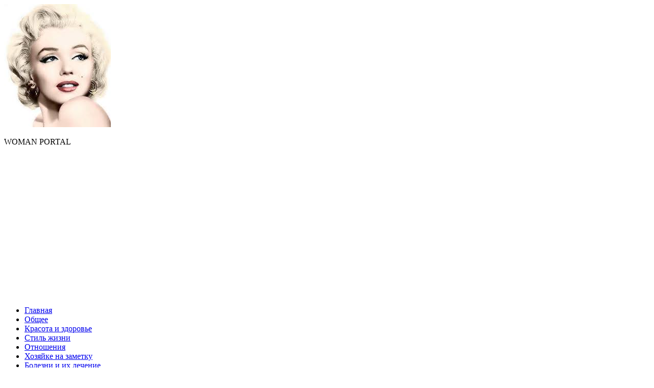

--- FILE ---
content_type: text/html; charset=UTF-8
request_url: https://miratalk.com/page/author/talkmira/
body_size: 13672
content:
<!DOCTYPE html>
<html lang="ru-RU">
<head>
<meta charset="UTF-8">
<meta name="viewport" content="width=device-width, initial-scale=1">
<link rel="profile" href="http://gmpg.org/xfn/11">
<link rel="pingback" href="https://miratalk.com/xmlrpc.php">

<meta name='robots' content='max-image-preview:large' />

	<!-- This site is optimized with the Yoast SEO plugin v18.2 - https://yoast.com/wordpress/plugins/seo/ -->
	<title>Talk Mira, Author at MiraTalk</title>
	<link rel="canonical" href="https://miratalk.com/page/author/talkmira/" />
	<link rel="next" href="https://miratalk.com/page/author/talkmira/page/2/" />
	<meta property="og:locale" content="ru_RU" />
	<meta property="og:type" content="profile" />
	<meta property="og:title" content="Talk Mira, Author at MiraTalk" />
	<meta property="og:url" content="https://miratalk.com/page/author/talkmira/" />
	<meta property="og:site_name" content="MiraTalk" />
	<meta property="og:image" content="https://secure.gravatar.com/avatar/4380cd24ddae95662a9d497c1fe9723f?s=500&#038;d=mm&#038;r=g" />
	<meta name="twitter:card" content="summary" />
	<script type="application/ld+json" class="yoast-schema-graph">{"@context":"https://schema.org","@graph":[{"@type":"WebSite","@id":"https://miratalk.com/#website","url":"https://miratalk.com/","name":"MiraTalk","description":"WOMAN PORTAL","potentialAction":[{"@type":"SearchAction","target":{"@type":"EntryPoint","urlTemplate":"https://miratalk.com/?s={search_term_string}"},"query-input":"required name=search_term_string"}],"inLanguage":"ru-RU"},{"@type":"ProfilePage","@id":"https://miratalk.com/page/author/talkmira/#webpage","url":"https://miratalk.com/page/author/talkmira/","name":"Talk Mira, Author at MiraTalk","isPartOf":{"@id":"https://miratalk.com/#website"},"breadcrumb":{"@id":"https://miratalk.com/page/author/talkmira/#breadcrumb"},"inLanguage":"ru-RU","potentialAction":[{"@type":"ReadAction","target":["https://miratalk.com/page/author/talkmira/"]}]},{"@type":"BreadcrumbList","@id":"https://miratalk.com/page/author/talkmira/#breadcrumb","itemListElement":[{"@type":"ListItem","position":1,"name":"Home","item":"https://miratalk.com/"},{"@type":"ListItem","position":2,"name":"Archives for Talk Mira"}]},{"@type":"Person","@id":"https://miratalk.com/#/schema/person/83d16622c981b207a8cd36f1623622c4","name":"Talk Mira","sameAs":["http://miratalk.com"],"mainEntityOfPage":{"@id":"https://miratalk.com/page/author/talkmira/#webpage"}}]}</script>
	<!-- / Yoast SEO plugin. -->


<link rel='dns-prefetch' href='//fonts.googleapis.com' />
<link rel='dns-prefetch' href='//s.w.org' />
<link rel="alternate" type="application/rss+xml" title="MiraTalk &raquo; Лента" href="https://miratalk.com/feed/" />
<link rel="alternate" type="application/rss+xml" title="MiraTalk &raquo; Лента записей автора Talk Mira" href="https://miratalk.com/page/author/talkmira/feed/" />
<script type="text/javascript">
window._wpemojiSettings = {"baseUrl":"https:\/\/s.w.org\/images\/core\/emoji\/13.1.0\/72x72\/","ext":".png","svgUrl":"https:\/\/s.w.org\/images\/core\/emoji\/13.1.0\/svg\/","svgExt":".svg","source":{"concatemoji":"https:\/\/miratalk.com\/wp-includes\/js\/wp-emoji-release.min.js?ver=5.9.12"}};
/*! This file is auto-generated */
!function(e,a,t){var n,r,o,i=a.createElement("canvas"),p=i.getContext&&i.getContext("2d");function s(e,t){var a=String.fromCharCode;p.clearRect(0,0,i.width,i.height),p.fillText(a.apply(this,e),0,0);e=i.toDataURL();return p.clearRect(0,0,i.width,i.height),p.fillText(a.apply(this,t),0,0),e===i.toDataURL()}function c(e){var t=a.createElement("script");t.src=e,t.defer=t.type="text/javascript",a.getElementsByTagName("head")[0].appendChild(t)}for(o=Array("flag","emoji"),t.supports={everything:!0,everythingExceptFlag:!0},r=0;r<o.length;r++)t.supports[o[r]]=function(e){if(!p||!p.fillText)return!1;switch(p.textBaseline="top",p.font="600 32px Arial",e){case"flag":return s([127987,65039,8205,9895,65039],[127987,65039,8203,9895,65039])?!1:!s([55356,56826,55356,56819],[55356,56826,8203,55356,56819])&&!s([55356,57332,56128,56423,56128,56418,56128,56421,56128,56430,56128,56423,56128,56447],[55356,57332,8203,56128,56423,8203,56128,56418,8203,56128,56421,8203,56128,56430,8203,56128,56423,8203,56128,56447]);case"emoji":return!s([10084,65039,8205,55357,56613],[10084,65039,8203,55357,56613])}return!1}(o[r]),t.supports.everything=t.supports.everything&&t.supports[o[r]],"flag"!==o[r]&&(t.supports.everythingExceptFlag=t.supports.everythingExceptFlag&&t.supports[o[r]]);t.supports.everythingExceptFlag=t.supports.everythingExceptFlag&&!t.supports.flag,t.DOMReady=!1,t.readyCallback=function(){t.DOMReady=!0},t.supports.everything||(n=function(){t.readyCallback()},a.addEventListener?(a.addEventListener("DOMContentLoaded",n,!1),e.addEventListener("load",n,!1)):(e.attachEvent("onload",n),a.attachEvent("onreadystatechange",function(){"complete"===a.readyState&&t.readyCallback()})),(n=t.source||{}).concatemoji?c(n.concatemoji):n.wpemoji&&n.twemoji&&(c(n.twemoji),c(n.wpemoji)))}(window,document,window._wpemojiSettings);
</script>
<style type="text/css">
img.wp-smiley,
img.emoji {
	display: inline !important;
	border: none !important;
	box-shadow: none !important;
	height: 1em !important;
	width: 1em !important;
	margin: 0 0.07em !important;
	vertical-align: -0.1em !important;
	background: none !important;
	padding: 0 !important;
}
</style>
	<link rel='stylesheet' id='simple-sitemap-css-css'  href='https://miratalk.com/wp-content/plugins/simple-sitemap/lib/assets/css/simple-sitemap.css?ver=3.5.4' type='text/css' media='all' />
<style id='global-styles-inline-css' type='text/css'>
body{--wp--preset--color--black: #000000;--wp--preset--color--cyan-bluish-gray: #abb8c3;--wp--preset--color--white: #ffffff;--wp--preset--color--pale-pink: #f78da7;--wp--preset--color--vivid-red: #cf2e2e;--wp--preset--color--luminous-vivid-orange: #ff6900;--wp--preset--color--luminous-vivid-amber: #fcb900;--wp--preset--color--light-green-cyan: #7bdcb5;--wp--preset--color--vivid-green-cyan: #00d084;--wp--preset--color--pale-cyan-blue: #8ed1fc;--wp--preset--color--vivid-cyan-blue: #0693e3;--wp--preset--color--vivid-purple: #9b51e0;--wp--preset--gradient--vivid-cyan-blue-to-vivid-purple: linear-gradient(135deg,rgba(6,147,227,1) 0%,rgb(155,81,224) 100%);--wp--preset--gradient--light-green-cyan-to-vivid-green-cyan: linear-gradient(135deg,rgb(122,220,180) 0%,rgb(0,208,130) 100%);--wp--preset--gradient--luminous-vivid-amber-to-luminous-vivid-orange: linear-gradient(135deg,rgba(252,185,0,1) 0%,rgba(255,105,0,1) 100%);--wp--preset--gradient--luminous-vivid-orange-to-vivid-red: linear-gradient(135deg,rgba(255,105,0,1) 0%,rgb(207,46,46) 100%);--wp--preset--gradient--very-light-gray-to-cyan-bluish-gray: linear-gradient(135deg,rgb(238,238,238) 0%,rgb(169,184,195) 100%);--wp--preset--gradient--cool-to-warm-spectrum: linear-gradient(135deg,rgb(74,234,220) 0%,rgb(151,120,209) 20%,rgb(207,42,186) 40%,rgb(238,44,130) 60%,rgb(251,105,98) 80%,rgb(254,248,76) 100%);--wp--preset--gradient--blush-light-purple: linear-gradient(135deg,rgb(255,206,236) 0%,rgb(152,150,240) 100%);--wp--preset--gradient--blush-bordeaux: linear-gradient(135deg,rgb(254,205,165) 0%,rgb(254,45,45) 50%,rgb(107,0,62) 100%);--wp--preset--gradient--luminous-dusk: linear-gradient(135deg,rgb(255,203,112) 0%,rgb(199,81,192) 50%,rgb(65,88,208) 100%);--wp--preset--gradient--pale-ocean: linear-gradient(135deg,rgb(255,245,203) 0%,rgb(182,227,212) 50%,rgb(51,167,181) 100%);--wp--preset--gradient--electric-grass: linear-gradient(135deg,rgb(202,248,128) 0%,rgb(113,206,126) 100%);--wp--preset--gradient--midnight: linear-gradient(135deg,rgb(2,3,129) 0%,rgb(40,116,252) 100%);--wp--preset--duotone--dark-grayscale: url('#wp-duotone-dark-grayscale');--wp--preset--duotone--grayscale: url('#wp-duotone-grayscale');--wp--preset--duotone--purple-yellow: url('#wp-duotone-purple-yellow');--wp--preset--duotone--blue-red: url('#wp-duotone-blue-red');--wp--preset--duotone--midnight: url('#wp-duotone-midnight');--wp--preset--duotone--magenta-yellow: url('#wp-duotone-magenta-yellow');--wp--preset--duotone--purple-green: url('#wp-duotone-purple-green');--wp--preset--duotone--blue-orange: url('#wp-duotone-blue-orange');--wp--preset--font-size--small: 13px;--wp--preset--font-size--medium: 20px;--wp--preset--font-size--large: 36px;--wp--preset--font-size--x-large: 42px;}.has-black-color{color: var(--wp--preset--color--black) !important;}.has-cyan-bluish-gray-color{color: var(--wp--preset--color--cyan-bluish-gray) !important;}.has-white-color{color: var(--wp--preset--color--white) !important;}.has-pale-pink-color{color: var(--wp--preset--color--pale-pink) !important;}.has-vivid-red-color{color: var(--wp--preset--color--vivid-red) !important;}.has-luminous-vivid-orange-color{color: var(--wp--preset--color--luminous-vivid-orange) !important;}.has-luminous-vivid-amber-color{color: var(--wp--preset--color--luminous-vivid-amber) !important;}.has-light-green-cyan-color{color: var(--wp--preset--color--light-green-cyan) !important;}.has-vivid-green-cyan-color{color: var(--wp--preset--color--vivid-green-cyan) !important;}.has-pale-cyan-blue-color{color: var(--wp--preset--color--pale-cyan-blue) !important;}.has-vivid-cyan-blue-color{color: var(--wp--preset--color--vivid-cyan-blue) !important;}.has-vivid-purple-color{color: var(--wp--preset--color--vivid-purple) !important;}.has-black-background-color{background-color: var(--wp--preset--color--black) !important;}.has-cyan-bluish-gray-background-color{background-color: var(--wp--preset--color--cyan-bluish-gray) !important;}.has-white-background-color{background-color: var(--wp--preset--color--white) !important;}.has-pale-pink-background-color{background-color: var(--wp--preset--color--pale-pink) !important;}.has-vivid-red-background-color{background-color: var(--wp--preset--color--vivid-red) !important;}.has-luminous-vivid-orange-background-color{background-color: var(--wp--preset--color--luminous-vivid-orange) !important;}.has-luminous-vivid-amber-background-color{background-color: var(--wp--preset--color--luminous-vivid-amber) !important;}.has-light-green-cyan-background-color{background-color: var(--wp--preset--color--light-green-cyan) !important;}.has-vivid-green-cyan-background-color{background-color: var(--wp--preset--color--vivid-green-cyan) !important;}.has-pale-cyan-blue-background-color{background-color: var(--wp--preset--color--pale-cyan-blue) !important;}.has-vivid-cyan-blue-background-color{background-color: var(--wp--preset--color--vivid-cyan-blue) !important;}.has-vivid-purple-background-color{background-color: var(--wp--preset--color--vivid-purple) !important;}.has-black-border-color{border-color: var(--wp--preset--color--black) !important;}.has-cyan-bluish-gray-border-color{border-color: var(--wp--preset--color--cyan-bluish-gray) !important;}.has-white-border-color{border-color: var(--wp--preset--color--white) !important;}.has-pale-pink-border-color{border-color: var(--wp--preset--color--pale-pink) !important;}.has-vivid-red-border-color{border-color: var(--wp--preset--color--vivid-red) !important;}.has-luminous-vivid-orange-border-color{border-color: var(--wp--preset--color--luminous-vivid-orange) !important;}.has-luminous-vivid-amber-border-color{border-color: var(--wp--preset--color--luminous-vivid-amber) !important;}.has-light-green-cyan-border-color{border-color: var(--wp--preset--color--light-green-cyan) !important;}.has-vivid-green-cyan-border-color{border-color: var(--wp--preset--color--vivid-green-cyan) !important;}.has-pale-cyan-blue-border-color{border-color: var(--wp--preset--color--pale-cyan-blue) !important;}.has-vivid-cyan-blue-border-color{border-color: var(--wp--preset--color--vivid-cyan-blue) !important;}.has-vivid-purple-border-color{border-color: var(--wp--preset--color--vivid-purple) !important;}.has-vivid-cyan-blue-to-vivid-purple-gradient-background{background: var(--wp--preset--gradient--vivid-cyan-blue-to-vivid-purple) !important;}.has-light-green-cyan-to-vivid-green-cyan-gradient-background{background: var(--wp--preset--gradient--light-green-cyan-to-vivid-green-cyan) !important;}.has-luminous-vivid-amber-to-luminous-vivid-orange-gradient-background{background: var(--wp--preset--gradient--luminous-vivid-amber-to-luminous-vivid-orange) !important;}.has-luminous-vivid-orange-to-vivid-red-gradient-background{background: var(--wp--preset--gradient--luminous-vivid-orange-to-vivid-red) !important;}.has-very-light-gray-to-cyan-bluish-gray-gradient-background{background: var(--wp--preset--gradient--very-light-gray-to-cyan-bluish-gray) !important;}.has-cool-to-warm-spectrum-gradient-background{background: var(--wp--preset--gradient--cool-to-warm-spectrum) !important;}.has-blush-light-purple-gradient-background{background: var(--wp--preset--gradient--blush-light-purple) !important;}.has-blush-bordeaux-gradient-background{background: var(--wp--preset--gradient--blush-bordeaux) !important;}.has-luminous-dusk-gradient-background{background: var(--wp--preset--gradient--luminous-dusk) !important;}.has-pale-ocean-gradient-background{background: var(--wp--preset--gradient--pale-ocean) !important;}.has-electric-grass-gradient-background{background: var(--wp--preset--gradient--electric-grass) !important;}.has-midnight-gradient-background{background: var(--wp--preset--gradient--midnight) !important;}.has-small-font-size{font-size: var(--wp--preset--font-size--small) !important;}.has-medium-font-size{font-size: var(--wp--preset--font-size--medium) !important;}.has-large-font-size{font-size: var(--wp--preset--font-size--large) !important;}.has-x-large-font-size{font-size: var(--wp--preset--font-size--x-large) !important;}
</style>
<link rel='stylesheet' id='junkie-shortcodes-css'  href='https://miratalk.com/wp-content/plugins/theme-junkie-shortcodes/assets/css/junkie-shortcodes.css?ver=5.9.12' type='text/css' media='all' />
<link rel='stylesheet' id='sitebox-plugins-style-css'  href='https://miratalk.com/wp-content/themes/sitebox/assets/css/plugins.min.css?ver=5.9.12' type='text/css' media='all' />
<link rel='stylesheet' id='sitebox-style-css'  href='https://miratalk.com/wp-content/themes/sitebox/style.min.css?ver=5.9.12' type='text/css' media='all' />
<link rel='stylesheet' id='sitebox-custom-fonts-css'  href='//fonts.googleapis.com/css?family=Open+Sans%3Aregular%2Citalic%2C700%2C300%26subset%3Dlatin%2C' type='text/css' media='all' />
<script type='text/javascript' src='https://miratalk.com/wp-includes/js/jquery/jquery.min.js?ver=3.6.0' id='jquery-core-js'></script>
<script type='text/javascript' src='https://miratalk.com/wp-includes/js/jquery/jquery-migrate.min.js?ver=3.3.2' id='jquery-migrate-js'></script>
<script type='text/javascript' src='https://miratalk.com/wp-content/plugins/wp-hide-post/public/js/wp-hide-post-public.js?ver=2.0.10' id='wp-hide-post-js'></script>
<!--[if lte IE 9]>
<script type='text/javascript' src='https://miratalk.com/wp-content/themes/sitebox/assets/js/html5shiv.min.js' id='sitebox-html5-js'></script>
<![endif]-->
<link rel="https://api.w.org/" href="https://miratalk.com/wp-json/" /><link rel="alternate" type="application/json" href="https://miratalk.com/wp-json/wp/v2/users/985" /><link rel="EditURI" type="application/rsd+xml" title="RSD" href="https://miratalk.com/xmlrpc.php?rsd" />
<link rel="wlwmanifest" type="application/wlwmanifest+xml" href="https://miratalk.com/wp-includes/wlwmanifest.xml" /> 
<meta name="generator" content="WordPress 5.9.12" />
<link rel="icon" href="https://miratalk.com/wp-content/uploads/2016/06/cropped-054354-simple-red-glossy-icon-natural-wonders-flower9-1-32x32.png" sizes="32x32" />
<link rel="icon" href="https://miratalk.com/wp-content/uploads/2016/06/cropped-054354-simple-red-glossy-icon-natural-wonders-flower9-1-192x192.png" sizes="192x192" />
<link rel="apple-touch-icon" href="https://miratalk.com/wp-content/uploads/2016/06/cropped-054354-simple-red-glossy-icon-natural-wonders-flower9-1-180x180.png" />
<meta name="msapplication-TileImage" content="https://miratalk.com/wp-content/uploads/2016/06/cropped-054354-simple-red-glossy-icon-natural-wonders-flower9-1-270x270.png" />
</head>

<body class="wordpress ltr parent-theme y2026 m01 d19 h08 monday logged-out custom-background archive user user-talkmira multi-author layout-content-s2 layout-2c-r" dir="ltr" itemscope="itemscope" itemtype="http://schema.org/Blog">

<div id="page" class="hfeed site clearfix">

	<!-- Masthead / Start -->
<header id="masthead" class="site-header header4 clearfix" itemscope="itemscope" itemtype="http://schema.org/WPHeader">

	<!-- Primary Bar / Start -->
	<div id="primary-bar" class="clearfix">

		<div class="container inner">

			
		</div><!-- .container -->

	</div>
	<!-- Primary Bar / End -->

	<div id="logo-banner" class="container clearfix">

		<div id="logo" itemscope itemtype="http://schema.org/Brand">
<span class="helper"></span><a href="https://miratalk.com" itemprop="url" rel="home">
<img itemprop="logo" src="https://miratalk.com/wp-content/uploads/2016/07/marlyn.jpg" alt="MiraTalk" />
</a>
<p class="site-description" id="site-description" class="site-description" itemprop="description">WOMAN PORTAL</p></div>

	</div><!-- #logo-banner -->

	<div id="secondary-bar" class="container clearfix">

		<div class="container">

			
<nav id="secondary-nav" class="main-navigation" itemscope="itemscope" itemtype="http://schema.org/SiteNavigationElement">

	<ul id="secondary-menu" class="sf-menu"><li  id="menu-item-89" class="menu-item menu-item-type-custom menu-item-object-custom menu-item-home menu-item-89 home_item"><a href="http://miratalk.com/"><i class="fa fa-home"></i> Главная</a></li>
<li  id="menu-item-48" class="menu-item menu-item-type-taxonomy menu-item-object-category menu-item-48"><a href="https://miratalk.com/page/category/bez-rubriki/">Общее</a></li>
<li  id="menu-item-49" class="menu-item menu-item-type-taxonomy menu-item-object-category menu-item-49"><a href="https://miratalk.com/page/category/krasota-i-zdorove/">Красота и здоровье</a></li>
<li  id="menu-item-50" class="menu-item menu-item-type-taxonomy menu-item-object-category menu-item-50"><a href="https://miratalk.com/page/category/stil-zhizni/">Стиль жизни</a></li>
<li  id="menu-item-51" class="menu-item menu-item-type-taxonomy menu-item-object-category menu-item-51"><a href="https://miratalk.com/page/category/otnosheniya/">Отношения</a></li>
<li  id="menu-item-53" class="menu-item menu-item-type-taxonomy menu-item-object-category menu-item-53"><a href="https://miratalk.com/page/category/hozyajke-na-zametku/">Хозяйке на заметку</a></li>
<li  id="menu-item-307" class="menu-item menu-item-type-taxonomy menu-item-object-category menu-item-307"><a href="https://miratalk.com/page/category/bolezni-i-ih-lechenie/">Болезни и их лечение</a></li>
</ul>
</nav><!-- #site-navigation -->
		</div><!-- .container -->

	</div>

</header>
<!-- Masthead / End -->

		<main id="main" class="site-main container clearfix">

	<div id="primary" class="content-area">

		
			<div class="content-loop blocks clearfix">

				<header class="breadcrumbs">
					<h3>All Posts in &quot;Talk Mira&quot;</h3>
				</header>

				<section class="blog-layout clearfix blog-layout3">

										
						
<article id="post-1560" class="entry author-talkmira has-more-link post-1560 post type-post status-publish format-standard has-post-thumbnail hentry category-psihologiya tag-glupyj-chelovek tag-kak-raspoznat-glupogo-cheloveka tag-priznak-glupogo-cheloveka clearfix" itemscope="itemscope" itemtype="http://schema.org/BlogPosting" itemprop="blogPost">

				<div class="entry-image" itemprop="image" itemscope itemtype="https://schema.org/ImageObject">
						<a href="https://miratalk.com/page/kak-raspoznat-glupogo-cheloveka-kotoryj-pritvoryaetsya-umnym/">									<img width="640" height="383" src="https://miratalk.com/wp-content/uploads/2019/01/kak-raspaznati-glupova-celoveca-katorii-pritvareaetsea-umnim-miratalk-ru-3.jpg" class="attachment-post-thumbnail size-post-thumbnail wp-post-image" alt="Как распознать глупого человека, который притворяется умным" srcset="https://miratalk.com/wp-content/uploads/2019/01/kak-raspaznati-glupova-celoveca-katorii-pritvareaetsea-umnim-miratalk-ru-3.jpg 640w, https://miratalk.com/wp-content/uploads/2019/01/kak-raspaznati-glupova-celoveca-katorii-pritvareaetsea-umnim-miratalk-ru-3-266x160.jpg 266w" sizes="(max-width: 640px) 100vw, 640px" />					<meta itemprop="url" content="https://miratalk.com/wp-content/uploads/2019/01/kak-raspaznati-glupova-celoveca-katorii-pritvareaetsea-umnim-miratalk-ru-3.jpg">
							</a>			<meta itemprop="width" content="800">
			<meta itemprop="height" content="480">
				<div class="entry-share">
		<a href="https://www.facebook.com/sharer/sharer.php?u=https%3A%2F%2Fmiratalk.com%2Fpage%2Fkak-raspoznat-glupogo-cheloveka-kotoryj-pritvoryaetsya-umnym%2F" target="_blank"><i class="fa fa-facebook"></i></a>
		<a href="https://twitter.com/intent/tweet?text=%D0%9A%D0%B0%D0%BA+%D1%80%D0%B0%D1%81%D0%BF%D0%BE%D0%B7%D0%BD%D0%B0%D1%82%D1%8C+%D0%B3%D0%BB%D1%83%D0%BF%D0%BE%D0%B3%D0%BE+%D1%87%D0%B5%D0%BB%D0%BE%D0%B2%D0%B5%D0%BA%D0%B0%2C+%D0%BA%D0%BE%D1%82%D0%BE%D1%80%D1%8B%D0%B9+%D0%BF%D1%80%D0%B8%D1%82%D0%B2%D0%BE%D1%80%D1%8F%D0%B5%D1%82%D1%81%D1%8F+%D1%83%D0%BC%D0%BD%D1%8B%D0%BC&amp;url=https%3A%2F%2Fmiratalk.com%2Fpage%2Fkak-raspoznat-glupogo-cheloveka-kotoryj-pritvoryaetsya-umnym%2F" target="_blank"><i class="fa fa-twitter"></i></a>
		<a href="https://plus.google.com/share?url=https%3A%2F%2Fmiratalk.com%2Fpage%2Fkak-raspoznat-glupogo-cheloveka-kotoryj-pritvoryaetsya-umnym%2F" target="_blank"><i class="fa fa-google-plus"></i></a>
	</div>
			</div><!-- .entry-image -->
	
	<h2 class="entry-title" itemprop="headline"><a href="https://miratalk.com/page/kak-raspoznat-glupogo-cheloveka-kotoryj-pritvoryaetsya-umnym/" rel="bookmark" itemprop="url">Как распознать глупого человека, который притворяется умным</a></h2>
	<meta itemscope itemprop="mainEntityOfPage" itemType="https://schema.org/WebPage" itemid="https://miratalk.com/page/kak-raspoznat-glupogo-cheloveka-kotoryj-pritvoryaetsya-umnym/" content="Как распознать глупого человека, который притворяется умным" />

	<div class="entry-summary" itemprop="description">
		Ум &#8211; это не только интеллектуальные знания и уровень IQ. Даже сверхумный человек на деле&hellip;	</div>

			<div class="entry-meta">
			
			<span class="byline">by <span class="author vcard" itemprop="author" itemscope="itemscope" itemtype="http://schema.org/Person"><a class="url fn n" href="https://miratalk.com/page/author/talkmira/" itemprop="url"><span itemprop="name">Talk Mira</span></a></span> &#8212; <a class="entry-date" href="https://miratalk.com/page/kak-raspoznat-glupogo-cheloveka-kotoryj-pritvoryaetsya-umnym/">28.01.2019</a><meta class="entry-published updated" content="2019-01-28T01:16:34+03:00" itemprop="datePublished" title="Понедельник, 28 января, 2019, 1:16 дп"/><meta itemprop="dateModified" content="2019-01-28T01:16:34+03:00"/> in <span class="entry-category" itemprop="articleSection"><a href="https://miratalk.com/page/category/psihologiya/">Психология</a></span><!-- .entry-category --></span>
					</div>
			<div itemprop="publisher" itemscope itemtype="https://schema.org/Organization">
		<div itemprop="logo" itemscope itemtype="https://schema.org/ImageObject">
						<meta itemprop="url" content="https://miratalk.com/wp-content/uploads/2016/07/marlyn.jpg">
			<meta itemprop="width" content="300">
			<meta itemprop="height" content="80">
		</div>
		<meta itemprop="name" content="MiraTalk">
	</div>
		

</article><!-- #post-## -->

					
						
<article id="post-1505" class="entry author-talkmira has-more-link post-1505 post type-post status-publish format-standard has-post-thumbnail hentry category-bez-rubriki tag-gde-starikam-ne-mesto tag-negativnye-stereotipy-otnositelno-pozhilyh-lyudej tag-chem-opasny-predrassudki-o-starosti clearfix" itemscope="itemscope" itemtype="http://schema.org/BlogPosting" itemprop="blogPost">

				<div class="entry-image" itemprop="image" itemscope itemtype="https://schema.org/ImageObject">
						<a href="https://miratalk.com/page/chem-opasny-predrassudki-o-starosti/">									<img width="800" height="480" src="https://miratalk.com/wp-content/uploads/2019/01/cem-opasni-predrasudchi-o-starasti-miratalc-ru-800x480.jpg" class="attachment-post-thumbnail size-post-thumbnail wp-post-image" alt="Чем опасны предрассудки о старости" loading="lazy" srcset="https://miratalk.com/wp-content/uploads/2019/01/cem-opasni-predrasudchi-o-starasti-miratalc-ru-800x480.jpg 800w, https://miratalk.com/wp-content/uploads/2019/01/cem-opasni-predrasudchi-o-starasti-miratalc-ru-266x160.jpg 266w" sizes="(max-width: 800px) 100vw, 800px" />					<meta itemprop="url" content="https://miratalk.com/wp-content/uploads/2019/01/cem-opasni-predrasudchi-o-starasti-miratalc-ru.jpg">
							</a>			<meta itemprop="width" content="800">
			<meta itemprop="height" content="480">
				<div class="entry-share">
		<a href="https://www.facebook.com/sharer/sharer.php?u=https%3A%2F%2Fmiratalk.com%2Fpage%2Fchem-opasny-predrassudki-o-starosti%2F" target="_blank"><i class="fa fa-facebook"></i></a>
		<a href="https://twitter.com/intent/tweet?text=%D0%A7%D0%B5%D0%BC+%D0%BE%D0%BF%D0%B0%D1%81%D0%BD%D1%8B+%D0%BF%D1%80%D0%B5%D0%B4%D1%80%D0%B0%D1%81%D1%81%D1%83%D0%B4%D0%BA%D0%B8+%D0%BE+%D1%81%D1%82%D0%B0%D1%80%D0%BE%D1%81%D1%82%D0%B8&amp;url=https%3A%2F%2Fmiratalk.com%2Fpage%2Fchem-opasny-predrassudki-o-starosti%2F" target="_blank"><i class="fa fa-twitter"></i></a>
		<a href="https://plus.google.com/share?url=https%3A%2F%2Fmiratalk.com%2Fpage%2Fchem-opasny-predrassudki-o-starosti%2F" target="_blank"><i class="fa fa-google-plus"></i></a>
	</div>
			</div><!-- .entry-image -->
	
	<h2 class="entry-title" itemprop="headline"><a href="https://miratalk.com/page/chem-opasny-predrassudki-o-starosti/" rel="bookmark" itemprop="url">Чем опасны предрассудки о старости</a></h2>
	<meta itemscope itemprop="mainEntityOfPage" itemType="https://schema.org/WebPage" itemid="https://miratalk.com/page/chem-opasny-predrassudki-o-starosti/" content="Чем опасны предрассудки о старости" />

	<div class="entry-summary" itemprop="description">
		Негативные стереотипы относительно пожилых людей могут быть опасными для них. Они способны сокращать продолжительность жизни,&hellip;	</div>

			<div class="entry-meta">
			
			<span class="byline">by <span class="author vcard" itemprop="author" itemscope="itemscope" itemtype="http://schema.org/Person"><a class="url fn n" href="https://miratalk.com/page/author/talkmira/" itemprop="url"><span itemprop="name">Talk Mira</span></a></span> &#8212; <a class="entry-date" href="https://miratalk.com/page/chem-opasny-predrassudki-o-starosti/">14.01.2019</a><meta class="entry-published updated" content="2019-01-14T19:18:03+03:00" itemprop="datePublished" title="Понедельник, 14 января, 2019, 7:18 пп"/><meta itemprop="dateModified" content="2019-01-14T19:18:03+03:00"/> in <span class="entry-category" itemprop="articleSection"><a href="https://miratalk.com/page/category/bez-rubriki/">Общее</a></span><!-- .entry-category --></span>
					</div>
			<div itemprop="publisher" itemscope itemtype="https://schema.org/Organization">
		<div itemprop="logo" itemscope itemtype="https://schema.org/ImageObject">
						<meta itemprop="url" content="https://miratalk.com/wp-content/uploads/2016/07/marlyn.jpg">
			<meta itemprop="width" content="300">
			<meta itemprop="height" content="80">
		</div>
		<meta itemprop="name" content="MiraTalk">
	</div>
		

</article><!-- #post-## -->

					
						
<article id="post-1453" class="entry author-talkmira has-more-link post-1453 post type-post status-publish format-standard has-post-thumbnail hentry category-hozyajke-na-zametku tag-idei-malogo-biznesa tag-ideya-biznesa tag-kak-otkryt-studiyu-dizajna clearfix" itemscope="itemscope" itemtype="http://schema.org/BlogPosting" itemprop="blogPost">

				<div class="entry-image" itemprop="image" itemscope itemtype="https://schema.org/ImageObject">
						<a href="https://miratalk.com/page/biznes-ideya-studiya-dizajna/">									<img width="800" height="445" src="https://miratalk.com/wp-content/uploads/2019/01/biznes-ideea-studiea-dizaina-3-800x445.jpg" class="attachment-post-thumbnail size-post-thumbnail wp-post-image" alt="Бизнес-идея: студия дизайна" loading="lazy" />					<meta itemprop="url" content="https://miratalk.com/wp-content/uploads/2019/01/biznes-ideea-studiea-dizaina-3.jpg">
							</a>			<meta itemprop="width" content="800">
			<meta itemprop="height" content="480">
				<div class="entry-share">
		<a href="https://www.facebook.com/sharer/sharer.php?u=https%3A%2F%2Fmiratalk.com%2Fpage%2Fbiznes-ideya-studiya-dizajna%2F" target="_blank"><i class="fa fa-facebook"></i></a>
		<a href="https://twitter.com/intent/tweet?text=%D0%91%D0%B8%D0%B7%D0%BD%D0%B5%D1%81-%D0%B8%D0%B4%D0%B5%D1%8F%3A+%D1%81%D1%82%D1%83%D0%B4%D0%B8%D1%8F+%D0%B4%D0%B8%D0%B7%D0%B0%D0%B9%D0%BD%D0%B0&amp;url=https%3A%2F%2Fmiratalk.com%2Fpage%2Fbiznes-ideya-studiya-dizajna%2F" target="_blank"><i class="fa fa-twitter"></i></a>
		<a href="https://plus.google.com/share?url=https%3A%2F%2Fmiratalk.com%2Fpage%2Fbiznes-ideya-studiya-dizajna%2F" target="_blank"><i class="fa fa-google-plus"></i></a>
	</div>
			</div><!-- .entry-image -->
	
	<h2 class="entry-title" itemprop="headline"><a href="https://miratalk.com/page/biznes-ideya-studiya-dizajna/" rel="bookmark" itemprop="url">Бизнес-идея: студия дизайна</a></h2>
	<meta itemscope itemprop="mainEntityOfPage" itemType="https://schema.org/WebPage" itemid="https://miratalk.com/page/biznes-ideya-studiya-dizajna/" content="Бизнес-идея: студия дизайна" />

	<div class="entry-summary" itemprop="description">
		Жилье – ценность для каждого человека, ведь нет ничего лучше семейного очага. Люди хотят находиться&hellip;	</div>

			<div class="entry-meta">
			
			<span class="byline">by <span class="author vcard" itemprop="author" itemscope="itemscope" itemtype="http://schema.org/Person"><a class="url fn n" href="https://miratalk.com/page/author/talkmira/" itemprop="url"><span itemprop="name">Talk Mira</span></a></span> &#8212; <a class="entry-date" href="https://miratalk.com/page/biznes-ideya-studiya-dizajna/">05.01.2019</a><meta class="entry-published updated" content="2019-01-05T13:14:01+03:00" itemprop="datePublished" title="Суббота, 5 января, 2019, 1:14 пп"/><meta itemprop="dateModified" content="2019-01-05T13:14:01+03:00"/> in <span class="entry-category" itemprop="articleSection"><a href="https://miratalk.com/page/category/hozyajke-na-zametku/">Хозяйке на заметку</a></span><!-- .entry-category --></span>
					</div>
			<div itemprop="publisher" itemscope itemtype="https://schema.org/Organization">
		<div itemprop="logo" itemscope itemtype="https://schema.org/ImageObject">
						<meta itemprop="url" content="https://miratalk.com/wp-content/uploads/2016/07/marlyn.jpg">
			<meta itemprop="width" content="300">
			<meta itemprop="height" content="80">
		</div>
		<meta itemprop="name" content="MiraTalk">
	</div>
		

</article><!-- #post-## -->

					
						
<article id="post-1148" class="entry author-talkmira has-more-link post-1148 post type-post status-publish format-standard has-post-thumbnail hentry category-krasota-i-zdorove tag-idealnoe-plate-dlya-vypusknogo-vechera tag-kak-vybrat-plate tag-modnye-platya-dlya-devushek clearfix" itemscope="itemscope" itemtype="http://schema.org/BlogPosting" itemprop="blogPost">

				<div class="entry-image" itemprop="image" itemscope itemtype="https://schema.org/ImageObject">
						<a href="https://miratalk.com/page/idealnoe-plate-dlya-vypusknogo-vechera/">									<img width="800" height="480" src="https://miratalk.com/wp-content/uploads/2018/09/idealnoe-platiea-dlea-vipuscnovo-vecera-800x480.jpeg" class="attachment-post-thumbnail size-post-thumbnail wp-post-image" alt="Идеальное платье для выпускного вечера" loading="lazy" srcset="https://miratalk.com/wp-content/uploads/2018/09/idealnoe-platiea-dlea-vipuscnovo-vecera-800x480.jpeg 800w, https://miratalk.com/wp-content/uploads/2018/09/idealnoe-platiea-dlea-vipuscnovo-vecera-266x160.jpeg 266w" sizes="(max-width: 800px) 100vw, 800px" />					<meta itemprop="url" content="https://miratalk.com/wp-content/uploads/2018/09/idealnoe-platiea-dlea-vipuscnovo-vecera.jpeg">
							</a>			<meta itemprop="width" content="800">
			<meta itemprop="height" content="480">
				<div class="entry-share">
		<a href="https://www.facebook.com/sharer/sharer.php?u=https%3A%2F%2Fmiratalk.com%2Fpage%2Fidealnoe-plate-dlya-vypusknogo-vechera%2F" target="_blank"><i class="fa fa-facebook"></i></a>
		<a href="https://twitter.com/intent/tweet?text=%D0%98%D0%B4%D0%B5%D0%B0%D0%BB%D1%8C%D0%BD%D0%BE%D0%B5+%D0%BF%D0%BB%D0%B0%D1%82%D1%8C%D0%B5+%D0%B4%D0%BB%D1%8F+%D0%B2%D1%8B%D0%BF%D1%83%D1%81%D0%BA%D0%BD%D0%BE%D0%B3%D0%BE+%D0%B2%D0%B5%D1%87%D0%B5%D1%80%D0%B0&amp;url=https%3A%2F%2Fmiratalk.com%2Fpage%2Fidealnoe-plate-dlya-vypusknogo-vechera%2F" target="_blank"><i class="fa fa-twitter"></i></a>
		<a href="https://plus.google.com/share?url=https%3A%2F%2Fmiratalk.com%2Fpage%2Fidealnoe-plate-dlya-vypusknogo-vechera%2F" target="_blank"><i class="fa fa-google-plus"></i></a>
	</div>
			</div><!-- .entry-image -->
	
	<h2 class="entry-title" itemprop="headline"><a href="https://miratalk.com/page/idealnoe-plate-dlya-vypusknogo-vechera/" rel="bookmark" itemprop="url">Идеальное платье для выпускного вечера</a></h2>
	<meta itemscope itemprop="mainEntityOfPage" itemType="https://schema.org/WebPage" itemid="https://miratalk.com/page/idealnoe-plate-dlya-vypusknogo-vechera/" content="Идеальное платье для выпускного вечера" />

	<div class="entry-summary" itemprop="description">
		Выпускной для большинства девушек является одним из самых важных событий в жизни. Безусловно, для этого&hellip;	</div>

			<div class="entry-meta">
			
			<span class="byline">by <span class="author vcard" itemprop="author" itemscope="itemscope" itemtype="http://schema.org/Person"><a class="url fn n" href="https://miratalk.com/page/author/talkmira/" itemprop="url"><span itemprop="name">Talk Mira</span></a></span> &#8212; <a class="entry-date" href="https://miratalk.com/page/idealnoe-plate-dlya-vypusknogo-vechera/">17.09.2018</a><meta class="entry-published updated" content="2018-09-17T14:13:11+03:00" itemprop="datePublished" title="Понедельник, 17 сентября, 2018, 2:13 пп"/><meta itemprop="dateModified" content="2018-09-17T14:13:11+03:00"/> in <span class="entry-category" itemprop="articleSection"><a href="https://miratalk.com/page/category/krasota-i-zdorove/">Красота и здоровье</a></span><!-- .entry-category --></span>
					</div>
			<div itemprop="publisher" itemscope itemtype="https://schema.org/Organization">
		<div itemprop="logo" itemscope itemtype="https://schema.org/ImageObject">
						<meta itemprop="url" content="https://miratalk.com/wp-content/uploads/2016/07/marlyn.jpg">
			<meta itemprop="width" content="300">
			<meta itemprop="height" content="80">
		</div>
		<meta itemprop="name" content="MiraTalk">
	</div>
		

</article><!-- #post-## -->

					
						
<article id="post-1143" class="entry author-talkmira has-more-link post-1143 post type-post status-publish format-standard has-post-thumbnail hentry category-psihologiya tag-igrovye-avtomaty-igrat tag-igrovye-avtomaty-igrat-besplatno tag-igrovye-avtomaty-igry clearfix" itemscope="itemscope" itemtype="http://schema.org/BlogPosting" itemprop="blogPost">

				<div class="entry-image" itemprop="image" itemscope itemtype="https://schema.org/ImageObject">
						<a href="https://miratalk.com/page/dostoinstva-i-nedostatki-besplatnyh-igrovyh-avtomatov/">									<img width="800" height="480" src="https://miratalk.com/wp-content/uploads/2018/09/dastoinstva-i-nedastatki-besplatnih-igravih-avtomatah-800x480.jpg" class="attachment-post-thumbnail size-post-thumbnail wp-post-image" alt="Достоинства и недостатки бесплатных игровых автоматов" loading="lazy" srcset="https://miratalk.com/wp-content/uploads/2018/09/dastoinstva-i-nedastatki-besplatnih-igravih-avtomatah-800x480.jpg 800w, https://miratalk.com/wp-content/uploads/2018/09/dastoinstva-i-nedastatki-besplatnih-igravih-avtomatah-266x160.jpg 266w" sizes="(max-width: 800px) 100vw, 800px" />					<meta itemprop="url" content="https://miratalk.com/wp-content/uploads/2018/09/dastoinstva-i-nedastatki-besplatnih-igravih-avtomatah.jpg">
							</a>			<meta itemprop="width" content="800">
			<meta itemprop="height" content="480">
				<div class="entry-share">
		<a href="https://www.facebook.com/sharer/sharer.php?u=https%3A%2F%2Fmiratalk.com%2Fpage%2Fdostoinstva-i-nedostatki-besplatnyh-igrovyh-avtomatov%2F" target="_blank"><i class="fa fa-facebook"></i></a>
		<a href="https://twitter.com/intent/tweet?text=%D0%94%D0%BE%D1%81%D1%82%D0%BE%D0%B8%D0%BD%D1%81%D1%82%D0%B2%D0%B0+%D0%B8+%D0%BD%D0%B5%D0%B4%D0%BE%D1%81%D1%82%D0%B0%D1%82%D0%BA%D0%B8+%D0%B1%D0%B5%D1%81%D0%BF%D0%BB%D0%B0%D1%82%D0%BD%D1%8B%D1%85+%D0%B8%D0%B3%D1%80%D0%BE%D0%B2%D1%8B%D1%85+%D0%B0%D0%B2%D1%82%D0%BE%D0%BC%D0%B0%D1%82%D0%BE%D0%B2&amp;url=https%3A%2F%2Fmiratalk.com%2Fpage%2Fdostoinstva-i-nedostatki-besplatnyh-igrovyh-avtomatov%2F" target="_blank"><i class="fa fa-twitter"></i></a>
		<a href="https://plus.google.com/share?url=https%3A%2F%2Fmiratalk.com%2Fpage%2Fdostoinstva-i-nedostatki-besplatnyh-igrovyh-avtomatov%2F" target="_blank"><i class="fa fa-google-plus"></i></a>
	</div>
			</div><!-- .entry-image -->
	
	<h2 class="entry-title" itemprop="headline"><a href="https://miratalk.com/page/dostoinstva-i-nedostatki-besplatnyh-igrovyh-avtomatov/" rel="bookmark" itemprop="url">Достоинства и недостатки бесплатных игровых автоматов</a></h2>
	<meta itemscope itemprop="mainEntityOfPage" itemType="https://schema.org/WebPage" itemid="https://miratalk.com/page/dostoinstva-i-nedostatki-besplatnyh-igrovyh-avtomatov/" content="Достоинства и недостатки бесплатных игровых автоматов" />

	<div class="entry-summary" itemprop="description">
		Если человек любит играть в азартные игры, ему стоит подумать о том, в какие именно&hellip;	</div>

			<div class="entry-meta">
			
			<span class="byline">by <span class="author vcard" itemprop="author" itemscope="itemscope" itemtype="http://schema.org/Person"><a class="url fn n" href="https://miratalk.com/page/author/talkmira/" itemprop="url"><span itemprop="name">Talk Mira</span></a></span> &#8212; <a class="entry-date" href="https://miratalk.com/page/dostoinstva-i-nedostatki-besplatnyh-igrovyh-avtomatov/">10.09.2018</a><meta class="entry-published updated" content="2018-09-10T21:42:16+03:00" itemprop="datePublished" title="Понедельник, 10 сентября, 2018, 9:42 пп"/><meta itemprop="dateModified" content="2018-09-10T21:42:16+03:00"/> in <span class="entry-category" itemprop="articleSection"><a href="https://miratalk.com/page/category/psihologiya/">Психология</a></span><!-- .entry-category --></span>
					</div>
			<div itemprop="publisher" itemscope itemtype="https://schema.org/Organization">
		<div itemprop="logo" itemscope itemtype="https://schema.org/ImageObject">
						<meta itemprop="url" content="https://miratalk.com/wp-content/uploads/2016/07/marlyn.jpg">
			<meta itemprop="width" content="300">
			<meta itemprop="height" content="80">
		</div>
		<meta itemprop="name" content="MiraTalk">
	</div>
		

</article><!-- #post-## -->

					
						
<article id="post-1138" class="entry author-talkmira has-more-link post-1138 post type-post status-publish format-standard has-post-thumbnail hentry category-stil-zhizni tag-viagra-dlya-potentsii tag-kak-viagra-vliyaet-na-potentsiyu-cheloveka tag-preparaty-dlya-potentsii clearfix" itemscope="itemscope" itemtype="http://schema.org/BlogPosting" itemprop="blogPost">

				<div class="entry-image" itemprop="image" itemscope itemtype="https://schema.org/ImageObject">
						<a href="https://miratalk.com/page/viagra-derzhites-podalshe-ot-impotentsii/">									<img width="800" height="480" src="https://miratalk.com/wp-content/uploads/2018/09/viagra-derjitesi-pa-dalse-o-patentii-800x480.jpg" class="attachment-post-thumbnail size-post-thumbnail wp-post-image" alt="Виагра &#8211; держитесь подальше от импотенции" loading="lazy" srcset="https://miratalk.com/wp-content/uploads/2018/09/viagra-derjitesi-pa-dalse-o-patentii-800x480.jpg 800w, https://miratalk.com/wp-content/uploads/2018/09/viagra-derjitesi-pa-dalse-o-patentii-266x160.jpg 266w" sizes="(max-width: 800px) 100vw, 800px" />					<meta itemprop="url" content="https://miratalk.com/wp-content/uploads/2018/09/viagra-derjitesi-pa-dalse-o-patentii.jpg">
							</a>			<meta itemprop="width" content="800">
			<meta itemprop="height" content="480">
				<div class="entry-share">
		<a href="https://www.facebook.com/sharer/sharer.php?u=https%3A%2F%2Fmiratalk.com%2Fpage%2Fviagra-derzhites-podalshe-ot-impotentsii%2F" target="_blank"><i class="fa fa-facebook"></i></a>
		<a href="https://twitter.com/intent/tweet?text=%D0%92%D0%B8%D0%B0%D0%B3%D1%80%D0%B0+%26%238211%3B+%D0%B4%D0%B5%D1%80%D0%B6%D0%B8%D1%82%D0%B5%D1%81%D1%8C+%D0%BF%D0%BE%D0%B4%D0%B0%D0%BB%D1%8C%D1%88%D0%B5+%D0%BE%D1%82+%D0%B8%D0%BC%D0%BF%D0%BE%D1%82%D0%B5%D0%BD%D1%86%D0%B8%D0%B8&amp;url=https%3A%2F%2Fmiratalk.com%2Fpage%2Fviagra-derzhites-podalshe-ot-impotentsii%2F" target="_blank"><i class="fa fa-twitter"></i></a>
		<a href="https://plus.google.com/share?url=https%3A%2F%2Fmiratalk.com%2Fpage%2Fviagra-derzhites-podalshe-ot-impotentsii%2F" target="_blank"><i class="fa fa-google-plus"></i></a>
	</div>
			</div><!-- .entry-image -->
	
	<h2 class="entry-title" itemprop="headline"><a href="https://miratalk.com/page/viagra-derzhites-podalshe-ot-impotentsii/" rel="bookmark" itemprop="url">Виагра &#8211; держитесь подальше от импотенции</a></h2>
	<meta itemscope itemprop="mainEntityOfPage" itemType="https://schema.org/WebPage" itemid="https://miratalk.com/page/viagra-derzhites-podalshe-ot-impotentsii/" content="Виагра &#8211; держитесь подальше от импотенции" />

	<div class="entry-summary" itemprop="description">
		66% людей пользуются Виагрой в сексе. 83% пользователей Виагра занимаются сексом по крайней мере один&hellip;	</div>

			<div class="entry-meta">
			
			<span class="byline">by <span class="author vcard" itemprop="author" itemscope="itemscope" itemtype="http://schema.org/Person"><a class="url fn n" href="https://miratalk.com/page/author/talkmira/" itemprop="url"><span itemprop="name">Talk Mira</span></a></span> &#8212; <a class="entry-date" href="https://miratalk.com/page/viagra-derzhites-podalshe-ot-impotentsii/">05.09.2018</a><meta class="entry-published updated" content="2018-09-05T14:28:16+03:00" itemprop="datePublished" title="Среда, 5 сентября, 2018, 2:28 пп"/><meta itemprop="dateModified" content="2018-09-05T14:28:16+03:00"/> in <span class="entry-category" itemprop="articleSection"><a href="https://miratalk.com/page/category/stil-zhizni/">Стиль жизни</a></span><!-- .entry-category --></span>
					</div>
			<div itemprop="publisher" itemscope itemtype="https://schema.org/Organization">
		<div itemprop="logo" itemscope itemtype="https://schema.org/ImageObject">
						<meta itemprop="url" content="https://miratalk.com/wp-content/uploads/2016/07/marlyn.jpg">
			<meta itemprop="width" content="300">
			<meta itemprop="height" content="80">
		</div>
		<meta itemprop="name" content="MiraTalk">
	</div>
		

</article><!-- #post-## -->

					
						
<article id="post-1068" class="entry author-talkmira has-more-link post-1068 post type-post status-publish format-standard has-post-thumbnail hentry category-bolezni-i-ih-lechenie tag-uhod-za-zhivotnymi tag-chto-delat-esli-zabolel-pitomets tag-ekstrennaya-pomoshh-esli-zabolel-pitomets clearfix" itemscope="itemscope" itemtype="http://schema.org/BlogPosting" itemprop="blogPost">

				<div class="entry-image" itemprop="image" itemscope itemtype="https://schema.org/ImageObject">
						<a href="https://miratalk.com/page/chto-delat-esli-zabolel-pitomets/">									<img width="620" height="349" src="https://miratalk.com/wp-content/uploads/2018/08/sto-delati-esli-zabalel-pitomet.jpg" class="attachment-post-thumbnail size-post-thumbnail wp-post-image" alt="Что делать, если заболел питомец" loading="lazy" />					<meta itemprop="url" content="https://miratalk.com/wp-content/uploads/2018/08/sto-delati-esli-zabalel-pitomet.jpg">
							</a>			<meta itemprop="width" content="800">
			<meta itemprop="height" content="480">
				<div class="entry-share">
		<a href="https://www.facebook.com/sharer/sharer.php?u=https%3A%2F%2Fmiratalk.com%2Fpage%2Fchto-delat-esli-zabolel-pitomets%2F" target="_blank"><i class="fa fa-facebook"></i></a>
		<a href="https://twitter.com/intent/tweet?text=%D0%A7%D1%82%D0%BE+%D0%B4%D0%B5%D0%BB%D0%B0%D1%82%D1%8C%2C+%D0%B5%D1%81%D0%BB%D0%B8+%D0%B7%D0%B0%D0%B1%D0%BE%D0%BB%D0%B5%D0%BB+%D0%BF%D0%B8%D1%82%D0%BE%D0%BC%D0%B5%D1%86&amp;url=https%3A%2F%2Fmiratalk.com%2Fpage%2Fchto-delat-esli-zabolel-pitomets%2F" target="_blank"><i class="fa fa-twitter"></i></a>
		<a href="https://plus.google.com/share?url=https%3A%2F%2Fmiratalk.com%2Fpage%2Fchto-delat-esli-zabolel-pitomets%2F" target="_blank"><i class="fa fa-google-plus"></i></a>
	</div>
			</div><!-- .entry-image -->
	
	<h2 class="entry-title" itemprop="headline"><a href="https://miratalk.com/page/chto-delat-esli-zabolel-pitomets/" rel="bookmark" itemprop="url">Что делать, если заболел питомец</a></h2>
	<meta itemscope itemprop="mainEntityOfPage" itemType="https://schema.org/WebPage" itemid="https://miratalk.com/page/chto-delat-esli-zabolel-pitomets/" content="Что делать, если заболел питомец" />

	<div class="entry-summary" itemprop="description">
		Если ваше животное заболело, не запускайте болезнь, не думайте, что оно «полежит» и ему вдруг&hellip;	</div>

			<div class="entry-meta">
			
			<span class="byline">by <span class="author vcard" itemprop="author" itemscope="itemscope" itemtype="http://schema.org/Person"><a class="url fn n" href="https://miratalk.com/page/author/talkmira/" itemprop="url"><span itemprop="name">Talk Mira</span></a></span> &#8212; <a class="entry-date" href="https://miratalk.com/page/chto-delat-esli-zabolel-pitomets/">11.08.2018</a><meta class="entry-published updated" content="2018-08-11T14:25:41+03:00" itemprop="datePublished" title="Суббота, 11 августа, 2018, 2:25 пп"/><meta itemprop="dateModified" content="2018-08-11T14:25:41+03:00"/> in <span class="entry-category" itemprop="articleSection"><a href="https://miratalk.com/page/category/bolezni-i-ih-lechenie/">Болезни и их лечение</a></span><!-- .entry-category --></span>
					</div>
			<div itemprop="publisher" itemscope itemtype="https://schema.org/Organization">
		<div itemprop="logo" itemscope itemtype="https://schema.org/ImageObject">
						<meta itemprop="url" content="https://miratalk.com/wp-content/uploads/2016/07/marlyn.jpg">
			<meta itemprop="width" content="300">
			<meta itemprop="height" content="80">
		</div>
		<meta itemprop="name" content="MiraTalk">
	</div>
		

</article><!-- #post-## -->

					
						
<article id="post-690" class="entry author-talkmira has-more-link post-690 post type-post status-publish format-standard has-post-thumbnail hentry category-hozyajke-na-zametku tag-prodvizhenie-studii-zhivopisi tag-resursy-dlya-organizatsii-studii-zhivopisi tag-studiya-zhivopisi clearfix" itemscope="itemscope" itemtype="http://schema.org/BlogPosting" itemprop="blogPost">

				<div class="entry-image" itemprop="image" itemscope itemtype="https://schema.org/ImageObject">
						<a href="https://miratalk.com/page/biznes-ideya-studiya-zhivopisi/">									<img width="800" height="480" src="https://miratalk.com/wp-content/uploads/2018/07/biznes-ideea-studiea-jivopisi-800x480.jpg" class="attachment-post-thumbnail size-post-thumbnail wp-post-image" alt="Бизнес-идея – студия живописи" loading="lazy" srcset="https://miratalk.com/wp-content/uploads/2018/07/biznes-ideea-studiea-jivopisi-800x480.jpg 800w, https://miratalk.com/wp-content/uploads/2018/07/biznes-ideea-studiea-jivopisi-266x160.jpg 266w" sizes="(max-width: 800px) 100vw, 800px" />					<meta itemprop="url" content="https://miratalk.com/wp-content/uploads/2018/07/biznes-ideea-studiea-jivopisi.jpg">
							</a>			<meta itemprop="width" content="800">
			<meta itemprop="height" content="480">
				<div class="entry-share">
		<a href="https://www.facebook.com/sharer/sharer.php?u=https%3A%2F%2Fmiratalk.com%2Fpage%2Fbiznes-ideya-studiya-zhivopisi%2F" target="_blank"><i class="fa fa-facebook"></i></a>
		<a href="https://twitter.com/intent/tweet?text=%D0%91%D0%B8%D0%B7%D0%BD%D0%B5%D1%81-%D0%B8%D0%B4%D0%B5%D1%8F+%E2%80%93+%D1%81%D1%82%D1%83%D0%B4%D0%B8%D1%8F+%D0%B6%D0%B8%D0%B2%D0%BE%D0%BF%D0%B8%D1%81%D0%B8&amp;url=https%3A%2F%2Fmiratalk.com%2Fpage%2Fbiznes-ideya-studiya-zhivopisi%2F" target="_blank"><i class="fa fa-twitter"></i></a>
		<a href="https://plus.google.com/share?url=https%3A%2F%2Fmiratalk.com%2Fpage%2Fbiznes-ideya-studiya-zhivopisi%2F" target="_blank"><i class="fa fa-google-plus"></i></a>
	</div>
			</div><!-- .entry-image -->
	
	<h2 class="entry-title" itemprop="headline"><a href="https://miratalk.com/page/biznes-ideya-studiya-zhivopisi/" rel="bookmark" itemprop="url">Бизнес-идея – студия живописи</a></h2>
	<meta itemscope itemprop="mainEntityOfPage" itemType="https://schema.org/WebPage" itemid="https://miratalk.com/page/biznes-ideya-studiya-zhivopisi/" content="Бизнес-идея – студия живописи" />

	<div class="entry-summary" itemprop="description">
		Есть люди, которые обладают творческим потенциалом в сфере изобразительного искусства, а талант должен приносить не&hellip;	</div>

			<div class="entry-meta">
			
			<span class="byline">by <span class="author vcard" itemprop="author" itemscope="itemscope" itemtype="http://schema.org/Person"><a class="url fn n" href="https://miratalk.com/page/author/talkmira/" itemprop="url"><span itemprop="name">Talk Mira</span></a></span> &#8212; <a class="entry-date" href="https://miratalk.com/page/biznes-ideya-studiya-zhivopisi/">28.07.2018</a><meta class="entry-published updated" content="2018-07-28T17:09:47+03:00" itemprop="datePublished" title="Суббота, 28 июля, 2018, 5:09 пп"/><meta itemprop="dateModified" content="2018-07-28T19:57:57+03:00"/> in <span class="entry-category" itemprop="articleSection"><a href="https://miratalk.com/page/category/hozyajke-na-zametku/">Хозяйке на заметку</a></span><!-- .entry-category --></span>
					</div>
			<div itemprop="publisher" itemscope itemtype="https://schema.org/Organization">
		<div itemprop="logo" itemscope itemtype="https://schema.org/ImageObject">
						<meta itemprop="url" content="https://miratalk.com/wp-content/uploads/2016/07/marlyn.jpg">
			<meta itemprop="width" content="300">
			<meta itemprop="height" content="80">
		</div>
		<meta itemprop="name" content="MiraTalk">
	</div>
		

</article><!-- #post-## -->

					
						
<article id="post-684" class="entry author-talkmira has-more-link post-684 post type-post status-publish format-standard has-post-thumbnail hentry category-hozyajke-na-zametku tag-kak-vybrat-toster tag-toster-s-plastikovym-korpusom tag-funktsii-tostera clearfix" itemscope="itemscope" itemtype="http://schema.org/BlogPosting" itemprop="blogPost">

				<div class="entry-image" itemprop="image" itemscope itemtype="https://schema.org/ImageObject">
						<a href="https://miratalk.com/page/toster-malenkij-pomoshhnik-na-kuhne/">									<img width="800" height="480" src="https://miratalk.com/wp-content/uploads/2018/07/toster-malenkii-pamosnik-na-kuhne-800x480.jpg" class="attachment-post-thumbnail size-post-thumbnail wp-post-image" alt="Тостер &#8211; маленький помощник на кухне" loading="lazy" srcset="https://miratalk.com/wp-content/uploads/2018/07/toster-malenkii-pamosnik-na-kuhne-800x480.jpg 800w, https://miratalk.com/wp-content/uploads/2018/07/toster-malenkii-pamosnik-na-kuhne-266x160.jpg 266w" sizes="(max-width: 800px) 100vw, 800px" />					<meta itemprop="url" content="https://miratalk.com/wp-content/uploads/2018/07/toster-malenkii-pamosnik-na-kuhne.jpg">
							</a>			<meta itemprop="width" content="800">
			<meta itemprop="height" content="480">
				<div class="entry-share">
		<a href="https://www.facebook.com/sharer/sharer.php?u=https%3A%2F%2Fmiratalk.com%2Fpage%2Ftoster-malenkij-pomoshhnik-na-kuhne%2F" target="_blank"><i class="fa fa-facebook"></i></a>
		<a href="https://twitter.com/intent/tweet?text=%D0%A2%D0%BE%D1%81%D1%82%D0%B5%D1%80+%26%238211%3B+%D0%BC%D0%B0%D0%BB%D0%B5%D0%BD%D1%8C%D0%BA%D0%B8%D0%B9+%D0%BF%D0%BE%D0%BC%D0%BE%D1%89%D0%BD%D0%B8%D0%BA+%D0%BD%D0%B0+%D0%BA%D1%83%D1%85%D0%BD%D0%B5&amp;url=https%3A%2F%2Fmiratalk.com%2Fpage%2Ftoster-malenkij-pomoshhnik-na-kuhne%2F" target="_blank"><i class="fa fa-twitter"></i></a>
		<a href="https://plus.google.com/share?url=https%3A%2F%2Fmiratalk.com%2Fpage%2Ftoster-malenkij-pomoshhnik-na-kuhne%2F" target="_blank"><i class="fa fa-google-plus"></i></a>
	</div>
			</div><!-- .entry-image -->
	
	<h2 class="entry-title" itemprop="headline"><a href="https://miratalk.com/page/toster-malenkij-pomoshhnik-na-kuhne/" rel="bookmark" itemprop="url">Тостер &#8211; маленький помощник на кухне</a></h2>
	<meta itemscope itemprop="mainEntityOfPage" itemType="https://schema.org/WebPage" itemid="https://miratalk.com/page/toster-malenkij-pomoshhnik-na-kuhne/" content="Тостер &#8211; маленький помощник на кухне" />

	<div class="entry-summary" itemprop="description">
		Завтрак &#8211; основа продуктивного рабочего дня, крепкого здоровья и залог счастливой жизни. Неудивительно, что в&hellip;	</div>

			<div class="entry-meta">
			
			<span class="byline">by <span class="author vcard" itemprop="author" itemscope="itemscope" itemtype="http://schema.org/Person"><a class="url fn n" href="https://miratalk.com/page/author/talkmira/" itemprop="url"><span itemprop="name">Talk Mira</span></a></span> &#8212; <a class="entry-date" href="https://miratalk.com/page/toster-malenkij-pomoshhnik-na-kuhne/">27.07.2018</a><meta class="entry-published updated" content="2018-07-27T17:01:51+03:00" itemprop="datePublished" title="Пятница, 27 июля, 2018, 5:01 пп"/><meta itemprop="dateModified" content="2018-07-27T17:01:51+03:00"/> in <span class="entry-category" itemprop="articleSection"><a href="https://miratalk.com/page/category/hozyajke-na-zametku/">Хозяйке на заметку</a></span><!-- .entry-category --></span>
					</div>
			<div itemprop="publisher" itemscope itemtype="https://schema.org/Organization">
		<div itemprop="logo" itemscope itemtype="https://schema.org/ImageObject">
						<meta itemprop="url" content="https://miratalk.com/wp-content/uploads/2016/07/marlyn.jpg">
			<meta itemprop="width" content="300">
			<meta itemprop="height" content="80">
		</div>
		<meta itemprop="name" content="MiraTalk">
	</div>
		

</article><!-- #post-## -->

					
						
<article id="post-672" class="entry author-talkmira post-672 post type-post status-publish format-standard has-post-thumbnail hentry category-bolezni-i-ih-lechenie tag-diagnostika-zhenskogo-besplodiya tag-lechenie-zhenskogo-besplodiya tag-profilaktika-zhenskogo-besplodiya clearfix" itemscope="itemscope" itemtype="http://schema.org/BlogPosting" itemprop="blogPost">

				<div class="entry-image" itemprop="image" itemscope itemtype="https://schema.org/ImageObject">
						<a href="https://miratalk.com/page/zhenskoe-besplodie-profilaktika-i-lechenie/">									<img width="800" height="480" src="https://miratalk.com/wp-content/uploads/2018/07/jenskoe-besplodie-profilactica-i-licvenia-800x480.jpg" class="attachment-post-thumbnail size-post-thumbnail wp-post-image" alt="Женское бесплодие. Профилактика и лечение" loading="lazy" srcset="https://miratalk.com/wp-content/uploads/2018/07/jenskoe-besplodie-profilactica-i-licvenia-800x480.jpg 800w, https://miratalk.com/wp-content/uploads/2018/07/jenskoe-besplodie-profilactica-i-licvenia-266x160.jpg 266w" sizes="(max-width: 800px) 100vw, 800px" />					<meta itemprop="url" content="https://miratalk.com/wp-content/uploads/2018/07/jenskoe-besplodie-profilactica-i-licvenia.jpg">
							</a>			<meta itemprop="width" content="800">
			<meta itemprop="height" content="480">
				<div class="entry-share">
		<a href="https://www.facebook.com/sharer/sharer.php?u=https%3A%2F%2Fmiratalk.com%2Fpage%2Fzhenskoe-besplodie-profilaktika-i-lechenie%2F" target="_blank"><i class="fa fa-facebook"></i></a>
		<a href="https://twitter.com/intent/tweet?text=%D0%96%D0%B5%D0%BD%D1%81%D0%BA%D0%BE%D0%B5+%D0%B1%D0%B5%D1%81%D0%BF%D0%BB%D0%BE%D0%B4%D0%B8%D0%B5.+%D0%9F%D1%80%D0%BE%D1%84%D0%B8%D0%BB%D0%B0%D0%BA%D1%82%D0%B8%D0%BA%D0%B0+%D0%B8+%D0%BB%D0%B5%D1%87%D0%B5%D0%BD%D0%B8%D0%B5&amp;url=https%3A%2F%2Fmiratalk.com%2Fpage%2Fzhenskoe-besplodie-profilaktika-i-lechenie%2F" target="_blank"><i class="fa fa-twitter"></i></a>
		<a href="https://plus.google.com/share?url=https%3A%2F%2Fmiratalk.com%2Fpage%2Fzhenskoe-besplodie-profilaktika-i-lechenie%2F" target="_blank"><i class="fa fa-google-plus"></i></a>
	</div>
			</div><!-- .entry-image -->
	
	<h2 class="entry-title" itemprop="headline"><a href="https://miratalk.com/page/zhenskoe-besplodie-profilaktika-i-lechenie/" rel="bookmark" itemprop="url">Женское бесплодие. Профилактика и лечение</a></h2>
	<meta itemscope itemprop="mainEntityOfPage" itemType="https://schema.org/WebPage" itemid="https://miratalk.com/page/zhenskoe-besplodie-profilaktika-i-lechenie/" content="Женское бесплодие. Профилактика и лечение" />

	<div class="entry-summary" itemprop="description">
		Для большинства людей бесплодие – страшный диагноз, когда нет возможности физиологически иметь детей или эта&hellip;	</div>

			<div class="entry-meta">
			
			<span class="byline">by <span class="author vcard" itemprop="author" itemscope="itemscope" itemtype="http://schema.org/Person"><a class="url fn n" href="https://miratalk.com/page/author/talkmira/" itemprop="url"><span itemprop="name">Talk Mira</span></a></span> &#8212; <a class="entry-date" href="https://miratalk.com/page/zhenskoe-besplodie-profilaktika-i-lechenie/">26.07.2018</a><meta class="entry-published updated" content="2018-07-26T13:39:14+03:00" itemprop="datePublished" title="Четверг, 26 июля, 2018, 1:39 пп"/><meta itemprop="dateModified" content="2018-07-26T13:39:14+03:00"/> in <span class="entry-category" itemprop="articleSection"><a href="https://miratalk.com/page/category/bolezni-i-ih-lechenie/">Болезни и их лечение</a></span><!-- .entry-category --></span>
					</div>
			<div itemprop="publisher" itemscope itemtype="https://schema.org/Organization">
		<div itemprop="logo" itemscope itemtype="https://schema.org/ImageObject">
						<meta itemprop="url" content="https://miratalk.com/wp-content/uploads/2016/07/marlyn.jpg">
			<meta itemprop="width" content="300">
			<meta itemprop="height" content="80">
		</div>
		<meta itemprop="name" content="MiraTalk">
	</div>
		

</article><!-- #post-## -->

					
				</section>

				
	
	<nav class="navigation pagination" aria-label="Записи">
		<h2 class="screen-reader-text">Навигация по записям</h2>
		<div class="nav-links"><span aria-current="page" class="page-numbers current">1</span>
<a class="page-numbers" href="https://miratalk.com/page/author/talkmira/page/2/">2</a>
<span class="page-numbers dots">&hellip;</span>
<a class="page-numbers" href="https://miratalk.com/page/author/talkmira/page/4/">4</a>
<a class="next page-numbers" href="https://miratalk.com/page/author/talkmira/page/2/">Далее</a></div>
	</nav>

			</div><!-- .content-loop -->

		
	</div><!-- #primary -->

	
	
<div id="secondary" class="widget-area widget-primary sidebar column" aria-label="Primary Sidebar" role="complementary" itemscope="itemscope" itemtype="http://schema.org/WPSideBar">
	<aside id="custom_html-2" class="widget_text widget widget_custom_html"><div class="textwidget custom-html-widget"><script async src="//pagead2.googlesyndication.com/pagead/js/adsbygoogle.js"></script>
<ins class="adsbygoogle"
     style="display:inline-block;width:300px;height:390px"
     data-ad-client="ca-pub-6166316474194592"
     data-ad-slot="1113020013"></ins>
<script>
     (adsbygoogle = window.adsbygoogle || []).push({});
</script></div></aside><aside id="custom_html-4" class="widget_text widget widget_custom_html"><div class="textwidget custom-html-widget"><script async src="//pagead2.googlesyndication.com/pagead/js/adsbygoogle.js"></script>
<!-- Mira-Sidabar-Text -->
<ins class="adsbygoogle"
     style="display:inline-block;width:300px;height:600px"
     data-ad-client="ca-pub-6166316474194592"
     data-ad-slot="5680866702"></ins>
<script>
(adsbygoogle = window.adsbygoogle || []).push({});
</script></div></aside><aside id="custom_html-3" class="widget_text widget widget_custom_html"><div class="textwidget custom-html-widget"><script async src="//pagead2.googlesyndication.com/pagead/js/adsbygoogle.js"></script>
<ins class="adsbygoogle"
     style="display:inline-block;width:300px;height:390px"
     data-ad-client="ca-pub-6166316474194592"
     data-ad-slot="1113020013"></ins>
<script>
     (adsbygoogle = window.adsbygoogle || []).push({});
</script></div></aside><aside id="categories-2" class="widget widget_categories"><h3 class="widget-title">Рубрики блога</h3>
			<ul>
					<li class="cat-item cat-item-18"><a href="https://miratalk.com/page/category/bolezni-i-ih-lechenie/">Болезни и их лечение</a> (10)
</li>
	<li class="cat-item cat-item-32"><a href="https://miratalk.com/page/category/borba-s-depressiej/">Борьба с депрессией</a> (1)
</li>
	<li class="cat-item cat-item-3"><a href="https://miratalk.com/page/category/krasota-i-zdorove/">Красота и здоровье</a> (56)
</li>
	<li class="cat-item cat-item-1"><a href="https://miratalk.com/page/category/bez-rubriki/">Общее</a> (27)
</li>
	<li class="cat-item cat-item-2"><a href="https://miratalk.com/page/category/otnosheniya/">Отношения</a> (10)
</li>
	<li class="cat-item cat-item-33"><a href="https://miratalk.com/page/category/psihologiya/">Психология</a> (104)
</li>
	<li class="cat-item cat-item-9"><a href="https://miratalk.com/page/category/stil-zhizni/">Стиль жизни</a> (22)
</li>
	<li class="cat-item cat-item-8"><a href="https://miratalk.com/page/category/hozyajke-na-zametku/">Хозяйке на заметку</a> (20)
</li>
			</ul>

			</aside><aside id="text-2" class="widget widget_text">			<div class="textwidget"><noindex><div style="display: none;"><!-- Yandex.Metrika informer -->
<a href="https://metrika.yandex.ru/stat/?id=44577970&amp;from=informer" target="_blank" rel="nofollow noopener"><img src="https://informer.yandex.ru/informer/44577970/3_1_FFFFFFFF_EFEFEFFF_0_pageviews"
style="width:88px; height:31px; border:0;" alt="Яндекс.Метрика" title="Яндекс.Метрика: данные за сегодня (просмотры, визиты и уникальные посетители)" class="ym-advanced-informer" data-cid="44577970" data-lang="ru" /></a>
<!-- /Yandex.Metrika informer -->

<!-- Yandex.Metrika counter -->
<script type="text/javascript">
    (function (d, w, c) {
        (w[c] = w[c] || []).push(function() {
            try {
                w.yaCounter44577970 = new Ya.Metrika({
                    id:44577970,
                    clickmap:true,
                    trackLinks:true,
                    accurateTrackBounce:true,
                    webvisor:true
                });
            } catch(e) { }
        });

        var n = d.getElementsByTagName("script")[0],
            s = d.createElement("script"),
            f = function () { n.parentNode.insertBefore(s, n); };
        s.type = "text/javascript";
        s.async = true;
        s.src = "https://mc.yandex.ru/metrika/watch.js";

        if (w.opera == "[object Opera]") {
            d.addEventListener("DOMContentLoaded", f, false);
        } else { f(); }
    })(document, window, "yandex_metrika_callbacks");
</script>
<noscript><div><img src="https://mc.yandex.ru/watch/44577970" style="position:absolute; left:-9999px;" alt="" /></div></noscript>
<!-- /Yandex.Metrika counter --></div></noindex></div>
		</aside></div><!-- #secondary -->

	</main>
	<!-- Site Main / End -->

	<!-- Footer / Start -->
<footer class="footer clearfix" id="footer" itemscope="itemscope" itemtype="http://schema.org/WPFooter">

	
	<!-- Site Bottom / Start -->
	<div class="site-bottom clearfix">

		<div class="container">

			
			<div class="copyright">
				© 2018 <a href="//miratalk.com" title="MiraTalk">MiraTalk</a> · Все права защищены · <a href="//miratalk.com/karta-saita" title="Карта сайта">Карта сайта</a> | <a href="//miratalk.com/sitemap_index.xml" title="XML Карта сайта">XML Карта сайта</a>			</div><!-- .copyright -->

		</div>

	</div>
	<!-- Site Bottom / End -->

</footer>
<!-- Footer / End -->
	
</div><!-- #page -->

<script type="text/javascript">
<!--
var _acic={dataProvider:10};(function(){var e=document.createElement("script");e.type="text/javascript";e.async=true;e.src="https://www.acint.net/aci.js";var t=document.getElementsByTagName("script")[0];t.parentNode.insertBefore(e,t)})()
//-->
</script><script type='text/javascript' src='https://miratalk.com/wp-includes/js/jquery/ui/core.min.js?ver=1.13.1' id='jquery-ui-core-js'></script>
<script type='text/javascript' src='https://miratalk.com/wp-includes/js/jquery/ui/accordion.min.js?ver=1.13.1' id='jquery-ui-accordion-js'></script>
<script type='text/javascript' src='https://miratalk.com/wp-includes/js/jquery/ui/tabs.min.js?ver=1.13.1' id='jquery-ui-tabs-js'></script>
<script type='text/javascript' src='https://miratalk.com/wp-content/plugins/theme-junkie-shortcodes/assets/js/junkie-shortcodes.js' id='junkie-shortcodes-js-js'></script>
<script type='text/javascript' id='sitebox-scripts-js-extra'>
/* <![CDATA[ */
var sitebox = {"ajaxurl":"https:\/\/miratalk.com\/wp-admin\/admin-ajax.php","rated":"You already like this","menu":"Menu","menusec":"Browse"};
/* ]]> */
</script>
<script type='text/javascript' src='https://miratalk.com/wp-content/themes/sitebox/assets/js/sitebox.min.js' id='sitebox-scripts-js'></script>

</body>
</html>


--- FILE ---
content_type: text/html; charset=utf-8
request_url: https://www.google.com/recaptcha/api2/aframe
body_size: 270
content:
<!DOCTYPE HTML><html><head><meta http-equiv="content-type" content="text/html; charset=UTF-8"></head><body><script nonce="W4H7v6s3TQQZMqXFjGPNBQ">/** Anti-fraud and anti-abuse applications only. See google.com/recaptcha */ try{var clients={'sodar':'https://pagead2.googlesyndication.com/pagead/sodar?'};window.addEventListener("message",function(a){try{if(a.source===window.parent){var b=JSON.parse(a.data);var c=clients[b['id']];if(c){var d=document.createElement('img');d.src=c+b['params']+'&rc='+(localStorage.getItem("rc::a")?sessionStorage.getItem("rc::b"):"");window.document.body.appendChild(d);sessionStorage.setItem("rc::e",parseInt(sessionStorage.getItem("rc::e")||0)+1);localStorage.setItem("rc::h",'1768800211618');}}}catch(b){}});window.parent.postMessage("_grecaptcha_ready", "*");}catch(b){}</script></body></html>